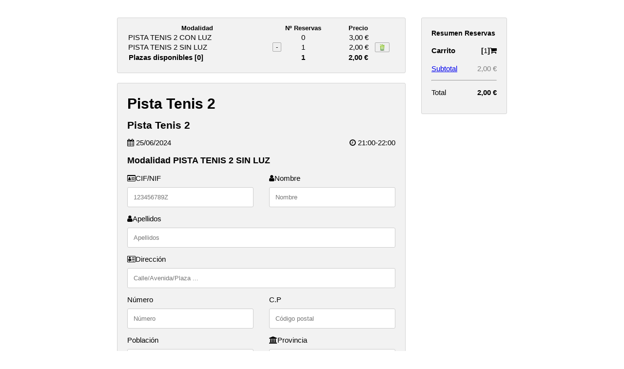

--- FILE ---
content_type: text/html;charset=UTF-8
request_url: https://turismo.cuevasdelalmanzora.es/Servicios/Recursos/reservas.nsf/lanzadera.xsp?idmod=FF7FE3DBB7A3172FC1257F940032907D&id=60A2BD3B09F7EB65C1257F6200300098&l=0&tramo=21:00-22:00&dia=25/06/2024&acceso=acceso_numero
body_size: 3752
content:
<!DOCTYPE HTML PUBLIC "-//W3C//DTD HTML 4.01 Transitional//EN" "http://www.w3.org/TR/html4/loose.dtd">
<html lang="es">
<head>
<script type="text/javascript">if(!navigator.cookieEnabled)window.location.href="http://turismo.cuevasdelalmanzora.es/Servicios/Recursos/reservas.nsf/lanzadera.xsp?idmod=FF7FE3DBB7A3172FC1257F940032907D\u0026id=60A2BD3B09F7EB65C1257F6200300098\u0026l=0\u0026tramo=21:00-22:00\u0026dia=25/06/2024\u0026acceso=acceso_numero\u0026SessionID=AC6D44A4FE68CAD9D35A6995C40E3CBAD64E2FD9";</script>
<title></title>
<script type="text/javascript">var dojoConfig = {locale: 'es-es'};</script>
<script type="text/javascript" src="/xsp/.ibmxspres/dojoroot-1.9.7/dojo/dojo.js"></script>
<script type="text/javascript" src="/xsp/.ibmxspres/dojoroot-1.9.7/ibm/xsp/widget/layout/layers/xspClientDojo.js"></script>
<link rel="stylesheet" type="text/css" href="/oneuiv2.1/base/core.css">
<link rel="stylesheet" type="text/css" href="/oneuiv2.1/blueTheme/blueTheme.css">
<link rel="stylesheet" type="text/css" href="/domjava/xsp/theme/oneuiv2.1/xsp.css">
<link rel="stylesheet" type="text/css" href="/domjava/xsp/theme/oneuiv2.1/xspLTR.css">
<link rel="stylesheet" type="text/css" href="/domjava/xsp/theme/oneuiv2.1/xspSF.css">
</head>
<body class="xsp lotusui tundra">
<form id="view:_id1" method="post" action="/Servicios/Recursos/reservas.nsf/lanzadera.xsp?idmod=FF7FE3DBB7A3172FC1257F940032907D&amp;id=60A2BD3B09F7EB65C1257F6200300098&amp;l=0&amp;tramo=21%3A00-22%3A00&amp;dia=25/06/2024&amp;acceso=acceso_numero" class="lotusForm" enctype="multipart/form-data">
<div id="view:_id1:principal">
<input type="text" id="view:_id1:inputText1" name="view:_id1:inputText1" style="display:none;" class="xspInputFieldEditBox"><input type="text" id="view:_id1:inputText2" name="view:_id1:inputText2" style="display:none;" class="xspInputFieldEditBox"><br>
<button style="display:none;" class="lotusBtn" type="button" name="view:_id1:button1" id="view:_id1:button1">Enviar</button></div>
<script>//XSP.partialRefreshGet('#{id:rptContainer}');
		//document.getElementById('view:_id1:inputText1').setAttribute('value','My default value');
		//alert(document.getElementById('view:_id1:inputText1').value);		
		//console.log(document.URL);
		//console.log(window.location.protocol);
		//console.log(myvar);</script>
<input type="hidden" name="$$viewid" id="view:_id1__VUID" value="!cs304wb8cb9ym0h5gd587cdej!">
<input type="hidden" name="$$xspsubmitid">
<input type="hidden" name="$$xspexecid">
<input type="hidden" name="$$xspsubmitvalue">
<input type="hidden" name="$$xspsubmitscroll">
<input type="hidden" name="view:_id1" value="view:_id1"></form>
<script type="text/javascript">

function view__id1__id4_clientSide_onClientLoad(thisEvent) {
//var pr = { 'protocolo':  window.location.protocol, 'dominio': window.location.hostname };
		//var  dat = document.URL;
		var protocolo = window.location.protocol;
		var dominio = window.location.hostname;		
		XSP.partialRefreshGet("view:_id1:principal",{
		     params: { 'protocolo': protocolo, 'dominio': dominio 
     		},
     		onStart: function () {          		
          		console.log("iniciando");
     		},
     		onComplete: function () {
         		console.log('completado!');
         		XSP.getElementById("view:_id1:button1").click();
         		//document.getElementById("button1").click();
      }
     
});

}

XSP.addOnLoad(function() {
XSP.attachEvent("view:_id1:_id3", "view:_id1:button1", "onclick", null, true, 2);
XSP.attachEvent("view:_id1:_id4", "view:_id1:principal", "onClientLoad", view__id1__id4_clientSide_onClientLoad, false, 2);
XSP.attachPartial("view:_id1:_id5", "view:_id1", null, "onClientLoad", function(){}, 2, "@none");
}); 

</script>
</body>
</html>

--- FILE ---
content_type: text/html;charset=UTF-8
request_url: https://turismo.cuevasdelalmanzora.es/Servicios/Recursos/reservas.nsf/lanzadera.xsp?idmod=FF7FE3DBB7A3172FC1257F940032907D&id=60A2BD3B09F7EB65C1257F6200300098&l=0&tramo=21%3A00-22%3A00&dia=25/06/2024&acceso=acceso_numero&$$ajaxid=view%3A_id1%3Aprincipal&protocolo=https%3A&dominio=turismo.cuevasdelalmanzora.es&$$viewid=!cs304wb8cb9ym0h5gd587cdej!
body_size: 1516
content:
<div id="view:_id1:principal">
<input type="text" value="https:" id="view:_id1:inputText1" name="view:_id1:inputText1" style="display:none;" class="xspInputFieldEditBox"><input type="text" value="turismo.cuevasdelalmanzora.es" id="view:_id1:inputText2" name="view:_id1:inputText2" style="display:none;" class="xspInputFieldEditBox"><br>
<button style="display:none;" class="lotusBtn" type="button" name="view:_id1:button1" id="view:_id1:button1">Enviar</button></div>
<!-- XSP_UPDATE_SCRIPT_START -->
<script type="text/javascript">

function view__id1__id4_clientSide_onClientLoad(thisEvent) {
//var pr = { 'protocolo':  window.location.protocol, 'dominio': window.location.hostname };
		//var  dat = document.URL;
		var protocolo = window.location.protocol;
		var dominio = window.location.hostname;		
		XSP.partialRefreshGet("view:_id1:principal",{
		     params: { 'protocolo': protocolo, 'dominio': dominio 
     		},
     		onStart: function () {          		
          		console.log("iniciando");
     		},
     		onComplete: function () {
         		console.log('completado!');
         		XSP.getElementById("view:_id1:button1").click();
         		//document.getElementById("button1").click();
      }
     
});

}

XSP.addOnLoad(function() {
XSP.attachEvent("view:_id1:_id3", "view:_id1:button1", "onclick", null, true, 2);
XSP.attachEvent("view:_id1:_id4", "view:_id1:principal", "onClientLoad", view__id1__id4_clientSide_onClientLoad, false, 2);
}); 

</script>
<!-- XSP_UPDATE_SCRIPT_END -->


--- FILE ---
content_type: text/html;charset=UTF-8
request_url: https://turismo.cuevasdelalmanzora.es/Servicios/Recursos/reservas.nsf/reserva1.xsp?0.8253817568664605
body_size: 12563
content:
<!DOCTYPE HTML PUBLIC "-//W3C//DTD HTML 4.01 Transitional//EN" "http://www.w3.org/TR/html4/loose.dtd">
<html lang="es">
<head>
<title></title>
<script type="text/javascript">var dojoConfig = {locale: 'es-es'};</script>
<script type="text/javascript" src="/xsp/.ibmxspres/dojoroot-1.9.7/dojo/dojo.js"></script>
<script type="text/javascript" src="/xsp/.ibmxspres/dojoroot-1.9.7/ibm/xsp/widget/layout/layers/xspClientDojo.js"></script>
<link rel="stylesheet" type="text/css" href="/oneuiv2.1/base/core.css">
<link rel="stylesheet" type="text/css" href="/oneuiv2.1/blueTheme/blueTheme.css">
<link rel="stylesheet" type="text/css" href="/domjava/xsp/theme/oneuiv2.1/xsp.css">
<link rel="stylesheet" type="text/css" href="/domjava/xsp/theme/oneuiv2.1/xspLTR.css">
<link rel="stylesheet" type="text/css" href="/domjava/xsp/theme/oneuiv2.1/xspSF.css">
<link rel="stylesheet" type="text/css" href="/Servicios/Recursos/reservas.nsf/reservas2019.css">
</head>
<body>
<form id="view:_id1" method="post" action="/Servicios/Recursos/reservas.nsf/reserva1.xsp?0.8253817568664605" class="lotusForm" enctype="multipart/form-data">
<link href="https://cdnjs.cloudflare.com/ajax/libs/font-awesome/4.7.0/css/font-awesome.min.css" rel="stylesheet"><style>div.sticky { position: -webkit-sticky; position: sticky; top: 0;
		background-color:#F8F189; padding: 10px; font-size: 15px;
		margin-bottom:20px; }</style><div class="estructura"><div id="view:_id1:carrito">
<div class="row"><div class="col-75"><div style="margin-bottom:20px;" class="container">
<table id="view:_id1:_id21:dataTable1" role="grid" aria-readonly="true" style="width:100%" class="lotusTable"><thead><tr role="row"><th role="columnheader" scope="col"><span id="view:_id1:_id21:dataTable1:column1:label1" style="font-weight:bold;font-size:10pt" class="xspTextLabel">Modalidad</span></th><th role="columnheader" scope="col"><img src="/domjava/xsp/theme/common/images/1x1.gif"></th><th role="columnheader" scope="col" style="width:85px;text-align:center"><span><div style="text-align:center"><span id="view:_id1:_id21:dataTable1:column3:label2" style="font-weight:bold;font-size:10pt" class="xspTextLabel">N&ordm; Reservas</span></div>
</span>
</th><th role="columnheader" scope="col"><img src="/domjava/xsp/theme/common/images/1x1.gif"></th><th role="columnheader" scope="col" style="text-align:right"><span><span id="view:_id1:_id21:dataTable1:column5:label3" style="font-weight:bold;font-size:10pt" class="xspTextLabel">Precio</span></span>
</th><th role="columnheader" scope="col"><img src="/domjava/xsp/theme/common/images/1x1.gif"></th></tr>
</thead><tbody>
<tr><td class="xspColumn"><span id="view:_id1:_id21:dataTable1:0:column1:computedField5" class="xspTextComputedField">PISTA TENIS 2 CON LUZ</span></td>
<td class="xspColumn"><div style="text-align:right"></div>
</td>
<td style="width:85px;text-align:center" class="xspColumn"><span id="view:_id1:_id21:dataTable1:0:column3:computedField6" class="xspTextComputedField">0</span></td>
<td class="xspColumn"></td>
<td style="text-align:right" class="xspColumn"><span id="view:_id1:_id21:dataTable1:0:column5:computedField7" class="xspTextComputedField">3,00 &euro;</span></td>
<td class="xspColumn"><div style="text-align:center"></div>
</td>
</tr>
<tr><td class="xspColumn"><span id="view:_id1:_id21:dataTable1:1:column1:computedField5" class="xspTextComputedField">PISTA TENIS 2 SIN LUZ</span></td>
<td class="xspColumn"><div style="text-align:right"><button title="Eliminar reserva" class="lotusBtn" type="button" name="view:_id1:_id21:dataTable1:1:column2:button3" id="view:_id1:_id21:dataTable1:1:column2:button3"> - </button></div>
</td>
<td style="width:85px;text-align:center" class="xspColumn"><span id="view:_id1:_id21:dataTable1:1:column3:computedField6" class="xspTextComputedField">1</span></td>
<td class="xspColumn"></td>
<td style="text-align:right" class="xspColumn"><span id="view:_id1:_id21:dataTable1:1:column5:computedField7" class="xspTextComputedField">2,00 &euro;</span></td>
<td class="xspColumn"><div style="text-align:center"><button title="Eliminar todas las reservas" class="lotusBtn" type="button" name="view:_id1:_id21:dataTable1:1:column6:button5" id="view:_id1:_id21:dataTable1:1:column6:button5"><img src="/Servicios/Recursos/reservas.nsf/admin%2Ftrash_can.png"></button></div>
</td>
</tr>
</tbody>
<tfoot><tr><td scope="col"><span style="font-weight:bold;font-size:12pt"><span id="view:_id1:_id21:dataTable1:column1:label4" style="font-weight:bold;font-size:11pt" class="xspTextLabel">Plazas disponibles [0]</span></span>
</td><td scope="col"><span></span>
</td><td scope="col" style="width:85px;text-align:center"><span id="view:_id1:_id21:dataTable1:column3:computedField1" style="font-weight:bold;font-size:11pt" class="xspTextComputedField">1</span></td><td scope="col"><img src="/domjava/xsp/theme/common/images/1x1.gif"></td><td scope="col" style="text-align:right"><span id="view:_id1:_id21:dataTable1:column5:computedField2" style="text-align:right;font-size:11pt;font-weight:bold" class="xspTextComputedField">2,00 €</span></td><td scope="col"><img src="/domjava/xsp/theme/common/images/1x1.gif"></td></tr>
</tfoot></table>
<span id="view:_id1:_id21:computedField3" class="xspTextComputedField"></span></div>
<div class="container"><h1 id="view:_id1:_id34:Sede">Pista Tenis 2</h1><h2 id="view:_id1:_id34:Recurso">Pista Tenis 2</h2><div class="row"><div class="col-50"><span id="view:_id1:_id34:Fecha"><i class="fa fa-calendar"></i> 25/06/2024</span></div><div class="col-50" style="text-align:right;"><span id="view:_id1:_id34:Tramo"><i class="fa fa-clock-o"> </i>  21:00-22:00</span></div></div><div class="row"><div class="col-50"><h3><span id="view:_id1:Modalidad">Modalidad PISTA TENIS 2 SIN LUZ</span></h3><div class="row"><div class="col-50"><label for="state"><i class="fa fa-id-card-o"></i>CIF/NIF</label><div class="recuadro-lectura"><input type="text" id="view:_id1:dni" name="view:_id1:dni" aria-required="true" class="input" placeholder="123456789Z"></div></div><div class="col-50"><label for="zip"><i class="fa fa-user"></i>Nombre</label><div class="recuadro-lectura"><input type="text" id="view:_id1:nombre" name="view:_id1:nombre" aria-required="true" class="input" placeholder="Nombre"></div></div></div><label for="fname"><i class="fa fa-user"></i>Apellidos</label><div class="recuadro-lectura"><input type="text" id="view:_id1:apellidos" name="view:_id1:apellidos" aria-required="true" class="input" placeholder="Apellidos"></div><label for="adr"><i class="fa fa-address-card-o"></i>Direcci&oacute;n</label><div class="recuadro-lectura"><input type="text" id="view:_id1:direccion" name="view:_id1:direccion" class="input" placeholder="Calle/Avenida/Plaza ..."></div><div class="row"><div class="col-50"><label for="state">N&uacute;mero</label><div class="recuadro-lectura"><input type="text" id="view:_id1:numero" name="view:_id1:numero" class="input" placeholder="N&uacute;mero"></div></div><div class="col-50"><label for="zip">C.P</label><div class="recuadro-lectura"><input type="text" id="view:_id1:cp" name="view:_id1:cp" class="input" placeholder="C&oacute;digo postal"></div></div></div><div class="row"><div class="col-50"><label for="state">Poblaci&oacute;n</label><div class="recuadro-lectura"><input type="text" id="view:_id1:poblacion" name="view:_id1:poblacion" class="input" placeholder="Municipio/Poblaci&oacute;n"></div></div><div class="col-50"><label for="zip"><i class="fa fa-institution"></i>Provincia</label><div class="recuadro-lectura"><input type="text" id="view:_id1:provincia" name="view:_id1:provincia" class="input" placeholder="Almer&iacute;a"></div></div></div><div class="row"><div class="col-50"><label for="state"><i class="fa fa-phone-square"></i>Tel&eacute;fono</label><div class="recuadro-lectura"><input type="text" id="view:_id1:telefono" name="view:_id1:telefono" class="input" placeholder="N&uacute;mero de tel&eacute;fono fijo o m&oacute;vil"></div></div><div class="col-50"><label for="email"><i class="fa fa-envelope"></i>Email</label><div class="recuadro-lectura"><input type="text" id="view:_id1:email" name="view:_id1:email" aria-required="true" class="input" placeholder="nombre@dominio.com"></div></div></div></div></div><label for="fname">Sugerencias</label><div class="recuadro-lectura"><textarea id="view:_id1:inputTextarea1" name="view:_id1:inputTextarea1" placeholder="Sugerencias"></textarea></div><div class="recuadro-lectura"><p id="view:_id1:computedField1" class="xspTextComputedField">Da derecho a utilización de la pista en las condiciones generales de uso, durante el intervalo indicado y sin luz. De no cumplir dichas condiciones podrá impedirse el uso y no dará derecho a devolución alguna. </p></div><div style="clear:both;margin-bottom:10px;">
Forma de pago:<fieldset id="view:_id1:radioGroup1" aria-required="true" class="xspRadioButton"><table role="presentation" class="xspRadioButton">
<tr>
<td>
<label for="view:_id1:radioGroup1:0"><input type="radio" id="view:_id1:radioGroup1:0" name="view:_id1:radioGroup1" value="Tarjeta de credito">Tarjeta de credito</label></td>
</tr>
</table></fieldset></div>
<style>#politica {clear:both;padding-top: 14px;}
	#politica1 input{width:10% !important;}
	#politica label{display:inline;}</style><div id="politica"><label for="view:_id1:_id114:condiciones" class="xspCheckBox"><input id="view:_id1:_id114:condiciones" type="checkbox" name="view:_id1:_id114:condiciones" aria-required="true" class="xspCheckBox">Acepto condiciones tratamiento de los datos </label><a href="https://app.dipalme.org/proDatos/registros/registrosActRespConsulta2.zul?tipoTrata=RESERVASWEB&entidad=4035">[Ver condiciones]</a></div><br>
<div style="border:0px solid #cdcdcd;padding:5px;font-weight: normal;margin:10px 0px;clear:both;">De conformidad con lo establecido en el Reglamento General de Protección de Datos (UE-2016/679) hemos adaptado nuestra Política de Privacidad <a href="https://www.dipalme.org/Servicios/cmsdipro/index.nsf/contenidos.xsp?p=CuevasdelAlmanzora&ref=politica_privacidad">[Ver] </a> y las Condiciones del tratamiento de sus datos personales.</div><br style="clear:both;"><div class="condicciones">De conformidad con lo establecido en el Reglamento General de Protección de Datos (UE-2016/679) hemos adaptado nuestra Política de Privacidad <a href="https://www.dipalme.org/Servicios/cmsdipro/index.nsf/contenidos.xsp?p=dipalme&ref=politica_privacidad">[Ver] </a> y las Condiciones del tratamiento de sus datos personales <a href="https://app.dipalme.org/proDatos/registros/registrosActRespConsulta.zul?id=14">[Ver]</a></div><span role="alert"></span><div style="text-align:center;">
<button class="btn-2" type="button" name="view:_id1:button5" id="view:_id1:button5">Volver</button><button class="btn" type="button" name="view:_id1:button1" id="view:_id1:button1">[1] Continuar y Enviar</button></div>
</div></div><div class="col-25"><div class="container"><h3 style="font-size:0.9em">Resumen Reservas</h3><h4>Carrito<span class="price" style="color:black">[<span class="xspTextComputedField">1</span>]<i class="fa fa-shopping-cart"></i><b></b></span></h4><p><a href="#">Subtotal</a><span class="price">2,00 €</span></p><p><span class="xspTextComputedField"></span><span class="price"></span></p><hr><p>Total<span class="price" style="color:black"><b style="font-weight:bold">2,00 €</b></span></p></div></div></div></div>
</div>
<input type="hidden" name="$$viewid" id="view:_id1__VUID" value="!bggzb5f7x4y9fmoqchs9vt2kk!">
<input type="hidden" name="$$xspsubmitid">
<input type="hidden" name="$$xspexecid">
<input type="hidden" name="$$xspsubmitvalue">
<input type="hidden" name="$$xspsubmitscroll">
<input type="hidden" name="view:_id1" value="view:_id1"></form>
<script type="text/javascript">

XSP.addOnLoad(function() {
XSP.attachPartial("view:_id1:_id21:dataTable1:1:column2:eventHandler1", "view:_id1:_id21:dataTable1:1:column2:button3", null, "onclick", function(){}, 1, "view:_id1:carrito");
XSP.attachPartial("view:_id1:_id21:dataTable1:1:column6:eventHandler3", "view:_id1:_id21:dataTable1:1:column6:button5", null, "onclick", function(){}, 1, "view:_id1:carrito");
XSP.attachValidator("view:_id1:_id114:condiciones",new XSP.RequiredValidator("Debe aceptar la pol\u00EDtica de privacidad"),null);
XSP.attachPartial("view:_id1:_id130", "view:_id1:button5", null, "onclick", function(){}, 0, "view:_id1");
XSP.attachEvent("view:_id1:_id131", "view:_id1:button1", "onclick", null, true, 2);
}); 

</script>
</body>
</html>

--- FILE ---
content_type: text/css
request_url: https://turismo.cuevasdelalmanzora.es/domjava/xsp/theme/oneuiv2.1/xsp.css
body_size: 12948
content:
body.lotusui{margin:0;padding:0;font:normal .75em Arial, Helvetica, sans-serif;} .xsp .dijitComboBox .dijitButtonNode, .xsp .dijitSpinner .dijitButtonNode {    border-color: #9B9B9B;    border-style: solid;}.xsp .dijitArrowButton {    color: #111111;}.xsp .dijitButtonNode {    background: url("images/buttonEnabled.png") repeat-x scroll left bottom #FFFFFF;}.xsp .dijitTextBox, .xsp .dijitComboBox, .xsp .dijitSpinner, .xsp .dijitTextArea {    font-family: sans-serif;    font-size: 100%;}.xsp .dijitSpinner .dijitArrowButtonInner {    display: block;    left: 50%;    line-height: 2px;    margin-left: -4px;    margin-top: -4px;    position: absolute;    top: 50%;}.xsp .dijitSpinner .dijitInputLayoutContainer .dijitArrowButtonInner {    overflow: hidden;}.xsp .dijitInputLayoutContainer {	background-color: #ffffff;}.xsp .dijitArrowButtonInner {    background: url("images/spriteArrows.png") no-repeat scroll 0 center transparent;         height: 7px;    margin: 0 4px 0 5px;    width: 7px;}.xsp .dijitArrowButtonChar {    display: none !important;}.xsp .dijitUpArrowButton .dijitArrowButtonInner {    background-position: -21px center;}.xsp .dijitCalendarContainer tfoot {    background-color: #EEEEEE;}.dijitMenuItem{padding:0px;}ul.dijitMenu li pre {margin:0px}.xspView{}.xspForm{}.xspText, .xspTextComputedField, .xspTextLabel, .xspTextViewTitle, .xspTextViewColumn, .xspTextViewColumnComputed, .xspTextViewColumnHeader{font-family: Arial, Verdana, Helvetica, sans-serif;}.xspTextComputedField{font-weight:normal;}.xspTextLabel{font-weight:normal;}.xspTextViewTitle{font-weight:bold !important;color:#000000;font-size:1.1em;}.xspTextViewColumn{font-weight:normal;}.xspTextViewColumnComputed{font-weight:normal;}.xspTextViewColumnHeader{font-weight:normal;}.xspInputFieldDateTimePicker{line-height:1.5em !important;margin:0em 0em 0em 0.1em;position:relative;vertical-align:middle;width:auto;}.xspInputFieldDateTimePicker span span span {border:none !important;}.xspInputFieldDateTimePicker span span span.dijitButtonNode {background:none !important;}.xspInputFieldDateTimePickerIcon{height:16px;width:16px;}.xspInputFieldDatePickerIcon{height:16px;width:16px;}.xspInputFieldTimePickerIcon{height:16px;width:16px;}.xspInputField{border:1px solid #b3b3b3;line-height:1.5em;margin:0em 0.1em;overflow:hidden;}.xspInputField:focus{border:1px solid #406b9b !important;}.xspInputFieldEditBox{border:1px solid #b3b3b3;line-height:1.5em;margin:0em 0.1em;overflow:hidden;position:relative;height:1.25em;} .xspInputFieldEditBox:focus{border:1px solid #406b9b !important;}.xspInputFieldSecret{border:1px solid #b3b3b3;line-height:1.5em;margin:0em 0.1em;overflow:hidden;}.xspInputFieldSecret:focus{border:1px solid #406b9b !important;}.xspInputFieldTextArea{overflow:auto;border:1px solid #b3b3b3;margin:0em 0.1em;font-family:Arial, Verdana, Helvetica, sans-serif;font-size:inherit;}.xspInputFieldTextArea:focus{border:1px solid #406b9b !important;}.xspInputFieldRichText{width:100%;background-color:#ffffff;}.RichTextEditable{border-color:#b3b3b3 !important;border-style:solid !important;border-width:1px !important;}.xspInputFieldHidden{display:none;}.xspInputFieldFileUpload{margin:0em 0.1em;padding:1px;color:inherit;}.xspInputFieldFileUpload:focus{border:1px solid #406b9b !important;}.xspLink{color:#105cb6;}.xspLinkFileDownload{color:#105cb6;}.xspLinkViewColumn{color:#105cb6;font-weight:normal;}.xspLinkViewColumnHeader{color:#105cb6;}.xspButtonNative{color:#ffffff;font-weight:bold;height:1.9em;padding:0px 7px;border:1px solid #4C94D6;}.xspButtonCommand{color:#ffffff;font-weight:bold;height:1.9em;padding:0px 7px;border:1px solid #4C94D6;}.xspButtonSubmit{color:#ffffff;font-weight:bold;height:1.9em;padding:0px 7px;border:1px solid #4C94D6;}.xspButtonCancel{color:#ffffff;font-weight:bold;height:1.9em;padding:0px 7px;border:1px solid #4C94D6;}.xspCheckBox{}.xspCheckBoxViewColumn{}.xspCheckBoxViewColumnHeader{}.xspRadioButton{}.xspListBox{border:1px solid #b3b3b3;line-height:normal;margin:0em 0.1em;}.xspComboBox{background:#ffffff;border:1px solid #b3b3b3;line-height:normal;margin:0em 0.1em;}.xspImage{border:0;vertical-align:middle}.xspImageViewColumn{border:0;}.xspImageViewColumnHeader{border:0}.xspImageViewColumnHeaderIcon{border:0;}.xspImageViewColumnHeaderSort{border:0;}.xspMessage{background-color:#fff799;border:1px solid #ffcd04;padding:3px 5px 3px 5px;margin:5px 10px 5px 10px;-moz-border-radius:8px;}.xspMessages{background-color:#fff799;border:1px solid #ffcd04;padding:5px;margin:10px 0px 10px 0px;-moz-border-radius:8px;}.xspSection{}.xspSection-header{cursor:pointer;}.xspSection-header-underline{}.xspSection-header a{text-decoration:none;color:#000000;font-weight:bold;}.xspSection-header a:hover{text-decoration:underline;}.xspSection-wide-header{border-bottom-style:solid;border-width:1px;border-color:#e0e0e0;cursor:pointer;}.xspSection-wide-header a{text-decoration:none;color:#000000;font-weight:bold;display:block;width:100%;}.xspSection-box-header{border-style:solid;border-width:1px;border-color:#e0e0e0;cursor:pointer;}.xspSection-box-header a{text-decoration:none;color:#000000;font-weight:bold;display:block;width:100%;}.xspSection-tab-header{margin:0px;border-bottom-style:solid;border-width:1px;border-color:#e0e0e0;cursor:pointer;}.xspSection-tab-header a{text-decoration:none;color:#000000;font-weight:bold;}.xspSection-tab-header-layout{border:1px solid #e0e0e0;padding-bottom:2px;padding-top:5px;background-color:#f0f0f0;-moz-border-radius:4px 4px 0px 0px;}.xspSection-tab-header-layout-underline{font-size:5px;height:0px;background-color:#f0f0f0;}.xspSection-body{}.xspDataTableFileDownload{border:0px;padding:0px;margin:0px;border-collapse:collapse;}.xspDataTableFileDownload thead tr{border:1px solid #e8e8e9 !important;background-color:#fafafa;}.xspDataTableFileDownload thead tr th{background-color:#fafafa;}.xspDataTableFileDownload thead tr th .xspTextComputedField{font-weight:normal !important;color:#545454;}.xspDataTableFileDownload tbody tr td{white-space:nowrap;border-bottom:1px solid #e8e8e9;font-weight:normal;vertical-align:baseline;}.xspDataTableFileDownload table table td {padding:0px 2px 0px 2px !important;white-space:nowrap !important;vertical-align:baseline !important;color:#545454;font-weight:normal;font-family: Arial, Verdana, Helvetica, sans-serif;font-size:x-small;}.xspDataTableFileDownloadType{background-image:none !important;background-color:#fafafa !important;border-bottom:1px solid #e8e8e9;}.xspDataTableFileDownloadSize{border-bottom:1px solid #e8e8e9;}.xspDataTableFileDownloadName{border-bottom:1px solid #e8e8e9;}.xspDataTableFileDownloadCreated{border-bottom:1px solid #e8e8e9;}.xspDataTableFileDownloadModified{border-bottom:1px solid #e8e8e9;}.xspDataTableFileDownloadDelete{border-bottom:1px solid #e8e8e9;}.xspDataTableFileDownloadCaption{font-weight:bold;text-align:center;color:#666666;}.xspDataTable{border:0px;padding:0px;margin:0px 4px 0px 4px !important;width:100%;border-collapse:collapse}.xspDataTable thead tr{font-weight:normal;vertical-align:baseline;}.xspDataTable tbody tr td{border-top:1px solid #e8e8e9;font-weight:normal;vertical-align:baseline;}.xspDataTableRowUnread *{font-weight:bold;}.xspDataTableRowRead td:first-child{background:none;}.xspDataTableCaption{font-weight:bold;text-align:center;color:#666666;}.xspDataTableViewPanel, .xspDataTableViewPanelHeader, .xspDataTableViewPanelFooter, .xspDataTableViewPanelBody{border:0px;vertical-align:baseline;}.xspDataTableViewPanelHeaderIcon, .xspDataTableViewPanelFooterIcon{width:16px;height:16px;}.xspDataTableViewPanelHeaderStart{max-height:20px;width:0px;background-color:#fafafa;border-top:1px solid #e8e8e9;border-bottom:1px solid #e8e8e9;font-size:.9em;}.xspDataTableViewPanelHeaderMiddle{background-color:#fafafa;border-top:1px solid #e8e8e9;border-bottom:1px solid #e8e8e9;font-size:.9em;}.xspDataTableViewPanelHeaderMiddle .xspText{color:#545454;font-weight:bold;vertical-align:baseline !important;}.xspDataTableViewPanelHeaderMiddle table{vertical-align:bottom !important;}.xspDataTableViewPanelHeaderEnd{width:0px;background-color:#fafafa;border-top:1px solid #e8e8e9;border-bottom:1px solid #e8e8e9;font-size:.9em;}.xspDataTableViewPanelFooterStart{background-color:#fafafa;border-bottom:1px solid #e8e8e9;border-top:1px solid #e8e8e9;font-size:.9em;}.xspDataTableViewPanelFooterMiddle{background-color:#fafafa;border-bottom:1px solid #e8e8e9;border-top:1px solid #e8e8e9;font-size:.9em;}.xspDataTableViewPanelFooterEnd{background-color:#fafafa;border-bottom:1px solid #e8e8e9;border-top:1px solid #e8e8e9;font-size:.9em;}.xspDataTableViewPanelCaption{font-weight:bold;text-align:center;color:#666666;}.xspDataTableViewPanelHeaderMiddle a, .xspDataTableViewPanelHeaderMiddle a:visited {font-weight: bold !important;}.xspDataTableViewPanelFooterMiddle a, .xspDataTableViewPanelFooterMiddle a:visited {font-weight: bold !important;}.xspPanel{}.xspPanelViewColumnHeader{padding:2px;padding-top:4px;font-weight:normal;}.xspColumn{padding:0px;margin:2px}.xspColumnView{vertical-align:baseline;}.xspColumnViewStart{padding-top:4px;padding-bottom:4px;}.xspColumnViewMiddle{padding-top:4px;padding-bottom:4px;}.xspColumnViewEnd{padding-top:4px;padding-bottom:4px;}.xspColumnViewNumeric{padding-top:4px;padding-bottom:4px;}.xspPagerContainer{border-collapse:collapse;width:100%;position:relative;}.xspPager{float:right;padding:4px 0px 0px 0px;text-align:center;color:#848484;}.xspPagerRight{float:right;padding:4px 0px 0px 0px;text-align:center;color:#848484;}.xspPagerLeft{float:left;padding:4px 0px 0px 0px;text-align:center;color:#848484;}.xspPagerNav{color:#848484;}.xspStatus{color:#848484;font-weight:normal;}.xspSeparator{color:#848484;font-weight:normal;}.xspGroup span{list-style-type:disc;margin:0px;padding:0px;}.xspGroup span span{color:#848484;display:inline;margin:0px;padding:0px 7px;border-color:#cccccc;}.xspGroup span span a, .xspGroup span span a:visited{font-weight:bold !important;text-decoration:none;}.xspGroup span span a:hover, .xspGroup span span a:focus, .xspGroup span span a:active{font-weight:bold !important;text-decoration:underline;}.xspGroup span span.xspCurrentItem{color:#848484;}.xspFirst a, .xspFirst a:visited{color:#105cb6;font-weight:bold !important;text-decoration:none;}.xspFirst a:hover, .xspFirst a:focus, .xspFirst a:active{font-weight:bold !important;text-decoration:underline;}.xspFirst .xspCurrentItem{color:#848484;}.xspPrevious a, .xspPrevious a:visited{color:#105cb6;font-weight:bold !important;text-decoration:none;}.xspPrevious a:hover, .xspPrevious a:focus, .xspPrevious a:active{font-weight:bold !important;text-decoration:underline;}.xspPrevious .xspCurrentItem{color:#848484;}.xspNext a, .xspNext a:visited{color:#105cb6;font-weight:bold !important;text-decoration:none;}.xspNext a:hover, .xspNext a:focus, .xspNext a:active{font-weight:bold !important;text-decoration:underline;}.xspNext .xspCurrentItem{color:#848484;}.xspLast a, .xspLast a:visited{color:#105cb6;font-weight:bold !important;text-decoration:none;}.xspLast a:hover, .xspLast a:focus, .xspLast a:active{font-weight:bold !important;text-decoration:underline;}.xspLast .xspCurrentItem{color:#848484;}.xspGoto a, .xspGoto a:visited{color:#105cb6;font-weight:bold !important;text-decoration:none;}.xspGoto a:hover, .xspGoto a:focus, .xspGoto a:active{font-weight:bold !important;text-decoration:underline;}.xspGoto input{width:20px;text-align:center;color:#848484;}.xspGoto .xspCurrentItem{color:#848484;}.xspScript{display:none;}.xspHtmlDiv{}.xspHtmlBr{}.xspHtmlP{}.xspHtmlSpan{}.xspHtmlTable{border:0px none;}.xspHtmlTableCaption{font-weight:bold;text-align:center;color:#666666;}.xspHtmlTr{}.xspHtmlTd{}.lotusPaging, .lotusPaging ul li, .lotusPaging div, .lotusPaging input {    color: #707070; }.xspPagerNav {    color: #707070;}.xspGroup span span.xspCurrentItem {    color: #707070;}.lotusMenu li.lotusSelected a, .portlet-menu li.lotusSelected a, .lotusMenu h3.lotusSelected, .portlet-menu h3.lotusSelected {    background-color: #707070;     background-image: linear-gradient(#5AA9CD 0%, #0F6A93 100%);    border-color: #0B4F6E;    border-width: 1px 0;    color: #FFFFFF !important;    margin: 0;    padding-left: 20px;}.lotusTabs li.lotusSelected, .portlet-tab li.lotusSelected {    border-color: #AAAAAA;    border-style: dashed;}.lotusFilters a .lotusClose {    color: #707070;    padding: 0 4px;}.lotusFooter table td ul a {    color: #707070;     display: inline;    padding: 5px 8px 7px;}.lotusFormError {    color: #dd0000; }.dijit_a11y .lotusAltText {	display: inline;}.dijit_a11y .lotusClose img {	display:none;}.dijit_a11y .lotusWidget2 h2 a.lotusIcon {    height: inherit;    width: inherit;}.dijit_a11y .lotusBtnImg img {    display:none;}.dijit_a11y .dijitSlider .dijitSliderImageHandleH {    border: 1px solid;}.dijit_a11y .dijitSlider .dijitSliderBar {    border-bottom-style: solid;    border-bottom-width: 2px;}